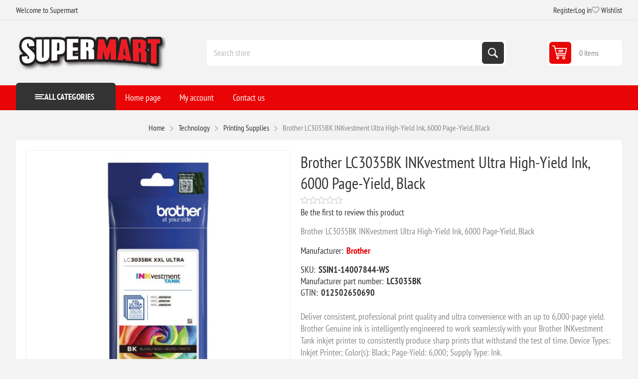

--- FILE ---
content_type: text/html; charset=utf-8
request_url: https://www.supermart.com/brother-lc3035bk-inkvestment-ultra-high-yield-ink-6000-page-yield-black/
body_size: 12664
content:
<!DOCTYPE html><html lang=en dir=ltr class=html-product-details-page><head><title>Supermart.com. Brother LC3035BK INKvestment Ultra High-Yield Ink, 6000 Page-Yield, Black</title><meta charset=UTF-8><meta name=description content="Brother LC3035BK INKvestment Ultra High-Yield Ink, 6000 Page-Yield, Black"><meta name=keywords content=""><meta name=generator content=nopCommerce><meta name=viewport content="width=device-width, initial-scale=1.0, minimum-scale=1.0, maximum-scale=2.0"><link rel=preload as=font href=/Themes/Pioneer/Content/fonts/pioneer.woff crossorigin><meta property=og:type content=product><meta property=og:title content="Brother LC3035BK INKvestment Ultra High-Yield Ink, 6000 Page-Yield, Black"><meta property=og:description content="Brother LC3035BK INKvestment Ultra High-Yield Ink, 6000 Page-Yield, Black"><meta property=og:image content=https://d3nvgxvrjwgj8c.cloudfront.net/images/thumbs/0536607_brother-lc3035bk-inkvestment-ultra-high-yield-ink-6000-page-yield-black_550.jpeg><meta property=og:image:url content=https://d3nvgxvrjwgj8c.cloudfront.net/images/thumbs/0536607_brother-lc3035bk-inkvestment-ultra-high-yield-ink-6000-page-yield-black_550.jpeg><meta property=og:url content="https://www.supermart.com/brother-lc3035bk-inkvestment-ultra-high-yield-ink-6000-page-yield-black/"><meta property=og:site_name content=Supermart><meta property=twitter:card content=summary><meta property=twitter:site content=Supermart><meta property=twitter:title content="Brother LC3035BK INKvestment Ultra High-Yield Ink, 6000 Page-Yield, Black"><meta property=twitter:description content="Brother LC3035BK INKvestment Ultra High-Yield Ink, 6000 Page-Yield, Black"><meta property=twitter:image content=https://d3nvgxvrjwgj8c.cloudfront.net/images/thumbs/0536607_brother-lc3035bk-inkvestment-ultra-high-yield-ink-6000-page-yield-black_550.jpeg><meta property=twitter:url content="https://www.supermart.com/brother-lc3035bk-inkvestment-ultra-high-yield-ink-6000-page-yield-black/"><link rel=stylesheet href="/css/23sr2aj5atmwtp73lttgaa.styles.css?v=4PgeZW8OOI8999nZtVmAQ9kUQks"><script async src='https://www.googletagmanager.com/gtag/js?id=G-1XFDJ04YXV'></script><link rel="shortcut icon" href=/icons/icons_0/favicon-32x32.ico></head><body class="product-details-page-body not-logged-in"><input name=__RequestVerificationToken type=hidden value=CfDJ8GhITQakwh5ApJwb7wUfbamuD4dMYNpe3O10qs12raY4TVxxId82vW8-YxKtzh7ImNteodSvV_o9GMF9qyb8oPG_6_DrVBVUs-cv742gPYv9be_vItWAFxDmuGgnk0ErcD9x_okF__cMp1s9z2PbZgM><div class=ajax-loading-block-window style=display:none></div><div id=dialog-notifications-success role=status aria-live=polite aria-atomic=true title=Notification style=display:none></div><div id=dialog-notifications-error role=alert aria-live=assertive aria-atomic=true title=Error style=display:none></div><div id=dialog-notifications-warning role=alert aria-live=assertive aria-atomic=true title=Warning style=display:none></div><div id=bar-notification class=bar-notification-container role=status aria-live=polite aria-atomic=true data-close=Close></div><div class=master-wrapper-page><div class=overlayOffCanvas></div><div class=responsive-nav-wrapper><div class="button menu-button"><span>Menu</span></div><div class="button personal-button"><span>Personal menu</span></div><div class=header-logo><a href="/" class=logo><img alt=Supermart src=https://d3nvgxvrjwgj8c.cloudfront.net/images/thumbs/0464237_smlogo.png></a></div><div class="button search-button"><span>Search</span></div><div class="button cart-button"><a class=txt href=/cart><span class=cart-qty>0</span></a></div></div><div class=header><div class=header-upper><div class=admin-links-wrapper><div class=promo-text><span>Welcome to Supermart</span></div></div><div class="header-links-wrapper flyout-nav"><div class="nav-close close-links"><span>Close</span></div><div class=nav-panel><div class=header-links><ul><li><a href="/register?returnUrl=%2Fbrother-lc3035bk-inkvestment-ultra-high-yield-ink-6000-page-yield-black%2F" class=ico-register>Register</a></li><li><a href="/login?returnUrl=%2Fbrother-lc3035bk-inkvestment-ultra-high-yield-ink-6000-page-yield-black%2F" class=ico-login>Log in</a></li><li><a href=/wishlist class=ico-wishlist><span class=wishlist-label>Wishlist</span> <span class=wishlist-qty>(0)</span></a></li></ul></div></div></div></div><div class=header-lower><div class=header-logo><a href="/" class=logo><img alt=Supermart src=https://d3nvgxvrjwgj8c.cloudfront.net/images/thumbs/0464237_smlogo.png></a></div><div class="search-box store-search-box flyout-nav"><div class="nav-close close-search"><span>Close</span></div><div class=nav-panel><form method=get id=small-search-box-form action=/search><input type=text class=search-box-text id=small-searchterms autocomplete=off name=q placeholder="Search store" aria-label="Search store"> <button type=submit class="button-1 search-box-button">Search</button></form></div></div><div id=flyout-cart class=header-cart><div class=cart-link><a href=/cart class=ico-cart><span class=cart-qty>0 items</span> <span class=cart-total></span></a></div><div class=flyout-cart><div class=mini-shopping-cart><div class=count>You have no items in your shopping cart.</div></div></div></div></div></div><div class="header-menu flyout-nav"><div class="nav-close close-menu"><span>Close</span></div><div class="nav-panel modified"><div class=drop-menu><div class=title><span>All categories</span></div><div class=content><ul class=sublist></ul></div></div><input type=hidden value=false id=isRtlEnabled><ul class=top-menu><li><a href="/">Home page</a></li><li class=root-category><a class=with-subcategories>Crafts &amp; Scrapbooking</a><div class=plus-button></div><div class=sublist-wrap><ul class=sublist><li class=back-button><span>Back</span></li><li><a href=/scrapbooking>Scrapbooking</a></li><li><a href=/knit-crochet>Knit &amp; Crochet</a></li><li><a href=/needle-arts>Needle Arts</a></li><li><a href=/sewing-fabric>Sewing &amp; Fabric</a></li><li><a href=/paint-art>Paint &amp; Art</a></li><li><a href=/crafts>Crafts</a></li></ul></div></li><li class=root-category><a class=with-subcategories>Food Service</a><div class=plus-button></div><div class=sublist-wrap><ul class=sublist><li class=back-button><span>Back</span></li><li><a href=/food-beverages>Food &amp; Beverages</a></li><li><a href=/personal-hygiene-products>Personal Hygiene Products</a></li><li><a href=/appliances>Appliances</a></li><li><a href=/breakroom-supplies>Breakroom Supplies</a></li><li><a href=/foodservice-supplies>Foodservice Supplies</a></li><li><a href=/kitchen-supplies>Kitchen Supplies</a></li><li><a href=/apparel>Apparel</a></li><li><a href=/bags>Bags</a></li><li><a href=/beverages-beverage-dispensers>Beverages &amp; Beverage Dispensers</a></li><li><a href=/bowls-plates>Bowls &amp; Plates</a></li><li><a href=/coffee>Coffee</a></li><li><a href=/cups-lids>Cups &amp; Lids</a></li><li><a href=/cutlery>Cutlery</a></li><li><a href=/food>Food</a></li><li><a href=/food-trays-containers-lids>Food Trays, Containers &amp; Lids</a></li><li><a href=/food-warming>Food Warming</a></li><li><a href=/food-wraps>Food Wraps</a></li><li><a href=/napkins-dispensers-towelettes>Napkins, Dispensers &amp; Towelettes</a></li><li><a href=/party-decorations>Party Decorations</a></li><li><a href=/warewashing>Warewashing</a></li></ul></div></li><li class=root-category><a class=with-subcategories>Pet Supplies</a><div class=plus-button></div><div class=sublist-wrap><ul class=sublist><li class=back-button><span>Back</span></li><li><a href=/cats>Cats</a></li><li><a href=/dogs>Dogs</a></li><li><a href=/fish>Fish</a></li></ul></div></li><li class=root-category><a class=with-subcategories>Technology</a><div class=plus-button></div><div class=sublist-wrap><ul class=sublist><li class=back-button><span>Back</span></li><li><a href=/computer-hardware-accessories>Computer Hardware &amp; Accessories</a></li><li><a href=/laminator-laminator-supplies>Laminator &amp; Laminator Supplies</a></li><li><a href=/audio-visual-equipment-accessories>Audio Visual Equipment &amp; Accessories</a></li><li><a href=/telephone-mobile>Telephone &amp; Mobile</a></li><li><a href=/electronics>Electronics</a></li><li><a href=/printing-printing-supplies>Printing &amp; Printing Supplies</a></li><li><a href=/backup-systems-disks>Backup Systems &amp; Disks</a></li><li><a href=/batteries-electrical-supplies>Batteries &amp; Electrical Supplies</a></li><li><a href=/cameras-camcorders-accessories>Cameras, Camcorders &amp; Accessories</a></li><li><a href=/calculators>Calculators</a></li><li><a href=/computer-cleaners>Computer Cleaners</a></li><li><a href=/computer-keyboards-mice>Computer Keyboards &amp; Mice</a></li><li><a href=/data-storage-media-supplies>Data Storage Media &amp; Supplies</a></li><li><a href=/label-makers-and-supplies>Label Makers and Supplies</a></li><li><a href=/mobile-devices-and-accessories>Mobile Devices and Accessories</a></li><li><a href=/mouse-pads-wrist-rests>Mouse Pads &amp; Wrist Rests</a></li><li><a href=/networking-cables-accessories>Networking, Cables &amp; Accessories</a></li><li><a href=/paper-printable-media>Paper &amp; Printable Media</a></li><li><a href=/printer-accessories>Printer Accessories</a></li><li><a href=/printing-supplies>Printing Supplies</a></li><li><a href=/shredders-accessories>Shredders &amp; Accessories</a></li><li><a href=/telephones-telephone-accessories>Telephones &amp; Telephone Accessories</a></li><li><a href=/transcription-transcription-accessories>Transcription &amp; Transcription Accessories</a></li></ul></div></li><li class=root-category><a class=with-subcategories>Janitorial &amp; Sanitation</a><div class=plus-button></div><div class=sublist-wrap><ul class=sublist><li class=back-button><span>Back</span></li><li><a href=/air-cleaners-fans-heaters-humidifiers>Air Cleaners, Fans, Heaters &amp; Humidifiers</a></li><li><a href=/brooms-brushes-dusters>Brooms, Brushes &amp; Dusters</a></li><li><a href=/cleaners-detergents>Cleaners &amp; Detergents</a></li><li><a href=/cleaning-tools>Cleaning Tools</a></li><li><a href=/facility-maintenance>Facility Maintenance</a></li><li><a href=/first-aid-health-supplies>First Aid &amp; Health Supplies</a></li><li><a href=/floor-carpet-care>Floor &amp; Carpet Care</a></li><li><a href=/hand-sanitizers-dispensers>Hand Sanitizers &amp; Dispensers</a></li><li><a href=/hardware-tools-accessories>Hardware, Tools &amp; Accessories</a></li><li><a href=/laundry-products>Laundry Products</a></li><li><a href=/matting>Matting</a></li><li><a href=/mops-equipment>Mops &amp; Equipment</a></li><li><a href=/odor-control>Odor Control</a></li><li><a href=/restroom-cleaners-accessories>Restroom Cleaners &amp; Accessories</a></li><li><a href=/safety-security>Safety &amp; Security</a></li><li><a href=/soaps-dispensers>Soaps &amp; Dispensers</a></li><li><a href=/towels-tissues-dispensers>Towels, Tissues &amp; Dispensers</a></li><li><a href=/trash-bags-can-liners-dispensers>Trash Bags, Can Liners &amp; Dispensers</a></li><li><a href=/trucks-carts-dollies>Trucks, Carts &amp; Dollies</a></li><li><a href=/waste-receptacles-lids>Waste Receptacles &amp; Lids</a></li></ul></div></li><li class=root-category><a class=with-subcategories>Toys</a><div class=plus-button></div><div class=sublist-wrap><ul class=sublist><li class=back-button><span>Back</span></li><li><a href=/crafts-hobby-collecting>Crafts, Hobby &amp; Collecting</a></li><li><a href=/paints-adhesives-brushes>Paints, Adhesives &amp; Brushes</a></li><li><a href=/scenery>Scenery</a></li><li><a href=/trains-tracks>Trains &amp; Tracks</a></li><li><a href=/books-magazines>Books &amp; Magazines</a></li><li><a href=/models>Models</a></li><li><a href=/gaming-supplies>Gaming Supplies</a></li><li><a href=/model-detailing-tools>Model Detailing &amp; Tools</a></li><li><a href=/other-toys-and-hobby>Other Toys and Hobby</a></li><li><a href=/paint-by-number>Paint by Number</a></li></ul></div></li><li class=root-category><a class=with-subcategories>Industrial</a><div class=plus-button></div><div class=sublist-wrap><ul class=sublist><li class=back-button><span>Back</span></li><li><a href=/adhesives-sealants-tapes>Adhesives, Sealants &amp; Tapes</a></li><li><a href=/abrasives>Abrasives</a></li><li><a href=/chemicals-lubricants-paints>Chemicals, Lubricants &amp; Paints</a></li><li><a href=/marking-tools>Marking Tools</a></li><li><a href=/electrical-lighting>Electrical &amp; Lighting</a></li><li><a href=/safety-security>Safety &amp; Security</a></li><li><a href=/hand-tools>Hand Tools</a></li><li><a href=/welding-supplies>Welding Supplies</a></li><li><a href=/measuring-leveling-tools>Measuring &amp; Leveling Tools</a></li><li><a href=/power-tools>Power Tools</a></li><li><a href=/plumbing-equipment>Plumbing Equipment</a></li><li><a href=/hvac>HVAC</a></li></ul></div></li><li class=root-category><a class=with-subcategories>Office</a><div class=plus-button></div><div class=sublist-wrap><ul class=sublist><li class=back-button><span>Back</span></li><li><a href=/school-office>School &amp; Office</a></li><li><a href=/office-furniture>Office Furniture</a></li><li><a href=/label-makers-and-supplies>Label Makers And Supplies</a></li><li><a href=/paper-printable-media>Paper &amp; Printable Media</a></li><li><a href=/safety-security>Safety &amp; Security</a></li><li><a href=/waste-receptacles-accessories>Waste Receptacles &amp; Accessories</a></li><li><a href=/mail-ship>Mail &amp; Ship</a></li><li><a href=/room-accessories>Room Accessories</a></li><li><a href=/presentationdisplay-scheduling-boards>Presentation/display &amp; Scheduling Boards</a></li><li><a href=/batteries-electrical-supplies>Batteries &amp; Electrical Supplies</a></li><li><a href=/binders-binding-supplies>Binders &amp; Binding Supplies</a></li><li><a href=/calendars-planners-personal-organizers>Calendars, Planners &amp; Personal Organizers</a></li><li><a href=/carrying-cases>Carrying Cases</a></li><li><a href=/cash-handling>Cash Handling</a></li><li><a href=/classroom-teaching-learning-materials>Classroom Teaching &amp; Learning Materials</a></li><li><a href=/crafts-recreation-room-products>Crafts &amp; Recreation Room Products</a></li><li><a href=/cutting-measuring-devices>Cutting &amp; Measuring Devices</a></li><li><a href=/desk-accessories-workspace-organizers>Desk Accessories &amp; Workspace Organizers</a></li><li><a href=/envelopes-mailers-shipping-supplies>Envelopes, Mailers &amp; Shipping Supplies</a></li><li><a href=/file-storage-cabinets>File &amp; Storage Cabinets</a></li><li><a href=/file-folders-portable-storage-box-files>File Folders, Portable &amp; Storage Box Files</a></li><li><a href=/forms-recordkeeping-reference-materials>Forms, Recordkeeping &amp; Reference Materials</a></li><li><a href=/general-office-accessories>General Office Accessories</a></li><li><a href=/identification-badges>Identification Badges</a></li><li><a href=/index-dividers>Index Dividers</a></li><li><a href=/labels-stickers>Labels &amp; Stickers</a></li><li><a href=/pack-ship>Pack &amp; Ship</a></li><li><a href=/shredders-accessories>Shredders &amp; Accessories</a></li><li><a href=/stamps-stamp-supplies>Stamps &amp; Stamp Supplies</a></li><li><a href=/staplers-punches>Staplers &amp; Punches</a></li><li><a href=/tags-tickets>Tags &amp; Tickets</a></li><li><a href=/tape-adhesives-fasteners>Tape, Adhesives &amp; Fasteners</a></li><li><a href=/writing-correction-supplies>Writing &amp; Correction Supplies</a></li></ul></div></li><li class=root-category><a class=with-subcategories>Furniture</a><div class=plus-button></div><div class=sublist-wrap><ul class=sublist><li class=back-button><span>Back</span></li><li><a href=/presentation>Presentation</a></li><li><a href=/dollies-hand-trucks>Dollies &amp; Hand Trucks</a></li><li><a href=/carts-stands>Carts &amp; Stands</a></li><li><a href=/chair-mats-floor-mats>Chair Mats &amp; Floor Mats</a></li><li><a href=/desks-workstations>Desks &amp; Workstations</a></li><li><a href=/bookcases-shelving>Bookcases &amp; Shelving</a></li><li><a href=/chairs-stools-seating-accessories>Chairs, Stools &amp; Seating Accessories</a></li><li><a href=/desk-workstation-add-ons>Desk &amp; Workstation Add-Ons</a></li><li><a href=/footrests-foot-stools>Footrests &amp; Foot Stools</a></li><li><a href=/garment-racks-hangers>Garment Racks &amp; Hangers</a></li><li><a href=/partitions-panels>Partitions &amp; Panels</a></li><li><a href=/room-accessories>Room Accessories</a></li><li><a href=/tables>Tables</a></li></ul></div></li><li class=root-category><a>Everything Else</a></li><li><a href=/customer/info>My account</a></li><li><a href=/contactus>Contact us</a></li></ul></div></div><div class=master-wrapper-content id=main role=main><div class=breadcrumb><ul><li><span><a href="/"><span>Home</span></a></span> <span class=delimiter>/</span></li><li><a><span>Technology</span></a> <span class=delimiter>/</span></li><li><a href=/printing-supplies><span>Printing Supplies</span></a> <span class=delimiter>/</span></li><li><strong class=current-item>Brother LC3035BK INKvestment Ultra High-Yield Ink, 6000 Page-Yield, Black</strong> <span id=/brother-lc3035bk-inkvestment-ultra-high-yield-ink-6000-page-yield-black></span></li></ul></div><div class=center-1><div class="page product-details-page"><div class=page-body><form method=post id=product-details-form><div data-productid=34492><div class=product-essential><div class=gallery><input type=hidden class=cloudZoomAdjustPictureOnProductAttributeValueChange data-productid=34492 data-isintegratedbywidget=true><div class="picture-gallery sevenspikes-cloudzoom-gallery"><div class=picture-wrapper><div class=picture id=sevenspikes-cloud-zoom data-zoomwindowelementid="" data-selectoroftheparentelementofthecloudzoomwindow="" data-defaultimagecontainerselector=".product-essential .picture-gallery" data-zoom-window-width=550 data-zoom-window-height=550><a href=https://d3nvgxvrjwgj8c.cloudfront.net/images/thumbs/0536607_brother-lc3035bk-inkvestment-ultra-high-yield-ink-6000-page-yield-black.jpeg data-full-image-url=https://d3nvgxvrjwgj8c.cloudfront.net/images/thumbs/0536607_brother-lc3035bk-inkvestment-ultra-high-yield-ink-6000-page-yield-black.jpeg class=picture-link id=zoom1><img src=https://d3nvgxvrjwgj8c.cloudfront.net/images/thumbs/0536607_brother-lc3035bk-inkvestment-ultra-high-yield-ink-6000-page-yield-black_550.jpeg alt="Picture of Brother LC3035BK INKvestment Ultra High-Yield Ink, 6000 Page-Yield, Black" class=cloudzoom id=cloudZoomImage itemprop=image data-cloudzoom="appendSelector: '.picture-wrapper', zoomPosition: 'inside', zoomOffsetX: 0, captionPosition: 'bottom', tintOpacity: 0, zoomWidth: 550, zoomHeight: 550, easing: 3, touchStartDelay: true, zoomFlyOut: false, disableZoom: 'auto'"></a></div></div><div class=picture-thumbs><a class="cloudzoom-gallery thumb-item" data-full-image-url=https://d3nvgxvrjwgj8c.cloudfront.net/images/thumbs/0536607_brother-lc3035bk-inkvestment-ultra-high-yield-ink-6000-page-yield-black.jpeg data-cloudzoom="appendSelector: '.picture-wrapper', zoomPosition: 'inside', zoomOffsetX: 0, captionPosition: 'bottom', tintOpacity: 0, zoomWidth: 550, zoomHeight: 550, useZoom: '.cloudzoom', image: 'https://d3nvgxvrjwgj8c.cloudfront.net/images/thumbs/0536607_brother-lc3035bk-inkvestment-ultra-high-yield-ink-6000-page-yield-black_550.jpeg', zoomImage: 'https://d3nvgxvrjwgj8c.cloudfront.net/images/thumbs/0536607_brother-lc3035bk-inkvestment-ultra-high-yield-ink-6000-page-yield-black.jpeg', easing: 3, touchStartDelay: true, zoomFlyOut: false, disableZoom: 'auto'"><img class=cloud-zoom-gallery-img src=https://d3nvgxvrjwgj8c.cloudfront.net/images/thumbs/0536607_brother-lc3035bk-inkvestment-ultra-high-yield-ink-6000-page-yield-black_180.jpeg alt="Picture of Brother LC3035BK INKvestment Ultra High-Yield Ink, 6000 Page-Yield, Black"></a> <a class="cloudzoom-gallery thumb-item" data-full-image-url=https://d3nvgxvrjwgj8c.cloudfront.net/images/thumbs/0538865_brother-lc3035bk-inkvestment-ultra-high-yield-ink-6000-page-yield-black.jpeg data-cloudzoom="appendSelector: '.picture-wrapper', zoomPosition: 'inside', zoomOffsetX: 0, captionPosition: 'bottom', tintOpacity: 0, zoomWidth: 550, zoomHeight: 550, useZoom: '.cloudzoom', image: 'https://d3nvgxvrjwgj8c.cloudfront.net/images/thumbs/0538865_brother-lc3035bk-inkvestment-ultra-high-yield-ink-6000-page-yield-black_550.jpeg', zoomImage: 'https://d3nvgxvrjwgj8c.cloudfront.net/images/thumbs/0538865_brother-lc3035bk-inkvestment-ultra-high-yield-ink-6000-page-yield-black.jpeg', easing: 3, touchStartDelay: true, zoomFlyOut: false, disableZoom: 'auto'"><img class=cloud-zoom-gallery-img src=https://d3nvgxvrjwgj8c.cloudfront.net/images/thumbs/0538865_brother-lc3035bk-inkvestment-ultra-high-yield-ink-6000-page-yield-black_180.jpeg alt="Picture of Brother LC3035BK INKvestment Ultra High-Yield Ink, 6000 Page-Yield, Black"></a> <a class="cloudzoom-gallery thumb-item" data-full-image-url=https://d3nvgxvrjwgj8c.cloudfront.net/images/thumbs/0538866_brother-lc3035bk-inkvestment-ultra-high-yield-ink-6000-page-yield-black.jpeg data-cloudzoom="appendSelector: '.picture-wrapper', zoomPosition: 'inside', zoomOffsetX: 0, captionPosition: 'bottom', tintOpacity: 0, zoomWidth: 550, zoomHeight: 550, useZoom: '.cloudzoom', image: 'https://d3nvgxvrjwgj8c.cloudfront.net/images/thumbs/0538866_brother-lc3035bk-inkvestment-ultra-high-yield-ink-6000-page-yield-black_550.jpeg', zoomImage: 'https://d3nvgxvrjwgj8c.cloudfront.net/images/thumbs/0538866_brother-lc3035bk-inkvestment-ultra-high-yield-ink-6000-page-yield-black.jpeg', easing: 3, touchStartDelay: true, zoomFlyOut: false, disableZoom: 'auto'"><img class=cloud-zoom-gallery-img src=https://d3nvgxvrjwgj8c.cloudfront.net/images/thumbs/0538866_brother-lc3035bk-inkvestment-ultra-high-yield-ink-6000-page-yield-black_180.jpeg alt="Picture of Brother LC3035BK INKvestment Ultra High-Yield Ink, 6000 Page-Yield, Black"></a></div></div></div><div class="overview primary"><div class=product-name><h1>Brother LC3035BK INKvestment Ultra High-Yield Ink, 6000 Page-Yield, Black</h1></div><div class=product-reviews-overview><div class=product-review-box><div class=rating><div style=width:0></div></div></div><div class=product-no-reviews><a href=#addreview>Be the first to review this product</a></div></div><div class=short-description>Brother LC3035BK INKvestment Ultra High-Yield Ink, 6000 Page-Yield, Black</div><div class=manufacturers><span class=label>Manufacturer:</span> <span class=value><a>Brother</a></span></div><div class=additional-details><div class=sku><span class=label>SKU:</span> <span class=value id=sku-34492>SSIN1-14007844-WS</span></div><div class=manufacturer-part-number><span class=label>Manufacturer part number:</span> <span class=value id=mpn-34492>LC3035BK</span></div><div class=gtin><span class=label>GTIN:</span> <span class=value id=gtin-34492>012502650690</span></div></div><div class=full-description>Deliver consistent, professional print quality and ultra convenience with an up to 6,000-page yield. Brother Genuine ink is intelligently engineered to work seamlessly with your Brother INKvestment Tank inkjet printer to consistently produce sharp prints that withstand the test of time. Device Types: Inkjet Printer; Color(s): Black; Page-Yield: 6,000; Supply Type: Ink.</div></div><div class="overview secondary"><div class=prices><div class=product-price><strong id=price-value-34492 class=price-value-34492>$71.02</strong></div></div><div class=add-to-cart><div class=add-to-cart-panel><div class=qty-wrapper><input id=product_enteredQuantity_34492 class=qty-input type=text aria-label="Enter a quantity" data-val=true data-val-required="The Qty field is required." name=addtocart_34492.EnteredQuantity value=1> <span class=increase>increase</span> <span class=decrease>decrease</span></div><button type=button id=add-to-cart-button-34492 class="button-1 add-to-cart-button" data-productid=34492 onclick="AjaxCart.addproducttocart_details('/addproducttocart/details/34492/1','#product-details-form');return false">Add to cart</button></div><div><div class=add-to-cart-panel id=paypal-button-container-34492></div><div data-pp-message data-pp-layout=text data-pp-placement=product data-pp-amount=71.02></div></div></div><div class=overview-buttons><div class=add-to-wishlist><button type=button id=add-to-wishlist-button-34492 class="button-2 add-to-wishlist-button" data-productid=34492 onclick="AjaxCart.addproducttocart_details('/addproducttocart/details/34492/2','#product-details-form');return false">Add to wishlist</button></div><div class=compare-products><button type=button class="button-2 add-to-compare-list-button" onclick="AjaxCart.addproducttocomparelist('/compareproducts/add/34492');return false">Compare product</button></div><div class=email-a-friend><button type=button class="button-2 email-a-friend-button" onclick="setLocation('/productemailafriend/34492')">Email a friend</button></div></div><div class=availability><div class="stock no-stock"><span class=label>Availability:</span> <span class=value id=stock-availability-value-34492>Out of stock</span></div></div></div></div></div><input name=__RequestVerificationToken type=hidden value=CfDJ8GhITQakwh5ApJwb7wUfbamuD4dMYNpe3O10qs12raY4TVxxId82vW8-YxKtzh7ImNteodSvV_o9GMF9qyb8oPG_6_DrVBVUs-cv742gPYv9be_vItWAFxDmuGgnk0ErcD9x_okF__cMp1s9z2PbZgM></form><div class=product-collateral><div class=product-reviews><div class="section result">Only registered users can write reviews</div></div></div></div></div></div></div><div class=footer><div class=footer-upper><div class="footer-block information"><div class=title><strong>Information</strong></div><ul class=list><li><a href=/sitemap>Sitemap</a></li><li><a href=/shipping-returns>Shipping &amp; returns</a></li><li><a href=/privacy-notice></a></li><li><a href=/privacy-policy>Privacy Policy</a></li><li><a href=/conditions-of-use>Conditions of Use</a></li><li><a href=/about-us>About us</a></li><li><a href=/contactus>Contact us</a></li></ul></div><div class="footer-block my-account"><div class=title><strong>My account</strong></div><ul class=list><li><a href=/customer/info>My account</a></li><li><a href=/order/history>Orders</a></li><li><a href=/customer/addresses>Addresses</a></li><li><a href=/cart>Shopping cart</a></li><li><a href=/wishlist>Wishlist</a></li></ul></div><div class="footer-block customer-service"><div class=title><strong>Customer service</strong></div><ul class=list><li><a href=/compareproducts>Compare products list</a></li></ul></div><div class="footer-block last"><div class=newsletter><div class=title><strong>Newsletter</strong></div><div class=newsletter-subscribe id=newsletter-subscribe-block><div class=newsletter-email><input id=newsletter-email class=newsletter-subscribe-text placeholder="Enter your email here..." aria-label="Sign up for our newsletter" type=email name=NewsletterEmail> <button type=button id=newsletter-subscribe-button class="button-1 newsletter-subscribe-button">Subscribe</button></div><div class=newsletter-validation><span id=subscribe-loading-progress style=display:none class=please-wait>Wait...</span> <span class=field-validation-valid data-valmsg-for=NewsletterEmail data-valmsg-replace=true></span></div></div><div class=newsletter-result id=newsletter-result-block></div></div><div class=social-networks><div class=title><strong>Follow us</strong></div><ul><li class=facebook><a class=link href=https://www.facebook.com/supermartdotcom target=_blank rel="noopener noreferrer" aria-label=Facebook></a></li><li class=twitter><a class=link href=https://x.com/Supermartcom target=_blank rel="noopener noreferrer" aria-label=Twitter></a></li><li class=instagram><a class=link href=https://www.instagram.com/supermartcom target=_blank rel="noopener noreferrer" aria-label=Instagram></a></li><li class=rss><a class=link href=/news/rss/1 aria-label=RSS></a></li></ul></div></div></div><div class=footer-lower><div class=copyright-wrapper><div class=footer-powered-by>Powered by <a href="https://www.nopcommerce.com/" target=_blank rel=nofollow>nopCommerce</a></div></div><div class=disclaimer-wrapper><div class=footer-disclaimer>Copyright &copy; 2026 Supermart. All rights reserved.</div></div></div></div></div><div class=scroll-back-button id=goToTop></div><script>window.dataLayer=window.dataLayer||[];function gtag(){dataLayer.push(arguments);}
gtag('js',new Date());gtag('config','G-1XFDJ04YXV');</script><script>const dfLayerOptions={installationId:'19221dba-8e8a-4cf7-b0e2-215b9d4c8882',zone:'us1'};(function(l,a,y,e,r,s){r=l.createElement(a);r.onload=e;r.async=1;r.src=y;s=l.getElementsByTagName(a)[0];s.parentNode.insertBefore(r,s);})(document,'script','https://cdn.doofinder.com/livelayer/1/js/loader.min.js',function(){doofinderLoader.load(dfLayerOptions);});</script><script>;(function(p,l,o,w,i,n,g){if(!p[i]){p.GlobalSnowplowNamespace=p.GlobalSnowplowNamespace||[];p.GlobalSnowplowNamespace.push(i);p[i]=function(){(p[i].q=p[i].q||[]).push(arguments)};p[i].q=p[i].q||[];n=l.createElement(o);g=l.getElementsByTagName(o)[0];n.async=1;n.src=w;g.parentNode.insertBefore(n,g)}}(window,document,'script','//d70shl7vidtft.cloudfront.net/ecmtr-2.4.2.js','ecotrack'));window.ecotrack('newTracker','cf','d2dpiwfhf3tz0r.cloudfront.net',{appId:'supermart.ecomailapp.com'});window.ecotrack('setUserIdFromLocation','ecmid');window.ecotrack('trackPageView');</script><script src="https://www.paypal.com/sdk/js?client-id=AT0sCng-yW5eP1DXhqs9UqyRCuaAlh1PifPBh0fvJ4JgITR3w9YoZSq4d5wk3YRT2mAsmTgJXKoRpsfm&amp;currency=USD&amp;intent=capture&amp;commit=true&amp;vault=false&amp;debug=false&amp;components=buttons,funding-eligibility,messages" data-partner-attribution-id=NopCommerce_PPCP data-page-type=product-details></script><script src="/js/e3vxtugtetx5q1fmbg2aoq.scripts.js?v=fdtm7ZBG0lUADf8-VuRpM4OnsMo"></script><script type=application/ld+json>{"@context":"https://schema.org","@type":"Product","name":"Brother LC3035BK INKvestment Ultra High-Yield Ink, 6000 Page-Yield, Black","sku":"SSIN1-14007844-WS","gtin":"012502650690","mpn":"LC3035BK","description":"Brother LC3035BK INKvestment Ultra High-Yield Ink, 6000 Page-Yield, Black","image":"https://d3nvgxvrjwgj8c.cloudfront.net/images/thumbs/0536607_brother-lc3035bk-inkvestment-ultra-high-yield-ink-6000-page-yield-black_550.jpeg","brand":[{"@type":"Brand","name":"Brother"}],"offers":{"@type":"Offer","url":"https://www.supermart.com/brother-lc3035bk-inkvestment-ultra-high-yield-ink-6000-page-yield-black","availability":"https://schema.org/OutOfStock","price":"71.02","priceCurrency":"USD"},"review":[],"hasVariant":[]}</script><script>$(function(){$("#addtocart_34492_EnteredQuantity").on("keydown",function(event){if(event.keyCode==13){$("#add-to-cart-button-34492").trigger("click");return false;}});$("#product_enteredQuantity_34492").on("input propertychange paste",function(){var data={productId:34492,quantity:$('#product_enteredQuantity_34492').val()};$(document).trigger({type:"product_quantity_changed",changedData:data});});});</script><script>$(function(){var paymentForm=paypal.Buttons({fundingSource:paypal.FUNDING.PAYPAL,onClick:function(e,n){if($('#checkout').length>0){$('#checkout').trigger("click");}
if($('#add-to-cart-button-34492').length>0){$('#add-to-cart-button-34492').trigger('click');}
return false;},style:{layout:'vertical',color:'blue',shape:'rect',label:'paypal',tagline:''}});if(paymentForm){paymentForm.render('#paypal-button-container-34492');}});</script><script>$(document).on('product_attributes_changed',function(data){if(data.changedData.stockAvailability=='In stock'){$('#stock-availability-value-34492').parent().removeClass('no-stock').addClass('in-stock');}
else if(data.changedData.stockAvailability=='Out of stock'){$('#stock-availability-value-34492').parent().removeClass('in-stock').addClass('no-stock');}
else{$('#stock-availability-value-34492').parent().removeClass('in-stock no-stock');}});</script><script type=application/ld+json>{"@context":"https://schema.org","@type":"BreadcrumbList","itemListElement":[{"@type":"ListItem","position":1,"item":{"name":"Technology"}},{"@type":"ListItem","position":2,"item":{"@id":"https://www.supermart.com/printing-supplies","name":"Printing Supplies"}},{"@type":"ListItem","position":3,"item":{"@id":"https://www.supermart.com/brother-lc3035bk-inkvestment-ultra-high-yield-ink-6000-page-yield-black","name":"Brother LC3035BK INKvestment Ultra High-Yield Ink, 6000 Page-Yield, Black"}}]}</script><script>var localized_data={AjaxCartFailure:"Failed to add the product. Please refresh the page and try one more time."};AjaxCart.init(false,'.cart-qty','.wishlist-qty','#flyout-cart',localized_data);</script><script>$(function(){$('.header').on('mouseenter','#flyout-cart',function(){$('#flyout-cart').addClass('active');});$('.header').on('mouseleave','#flyout-cart',function(){$('#flyout-cart').removeClass('active');});});</script><script>$("#small-search-box-form").on("submit",function(event){if($("#small-searchterms").val()==""){alert('Please enter some search keyword');$("#small-searchterms").focus();event.preventDefault();}});</script><script>async function getCaptchaToken(action,reCaptchaPublicKey,isReCaptchaV3){var recaptchaToken='';if(isReCaptchaV3){grecaptcha.ready(()=>{grecaptcha.execute(reCaptchaPublicKey,{action:action}).then((token)=>{recaptchaToken=token;});});while(recaptchaToken==''){await new Promise(t=>setTimeout(t,100));}}else{recaptchaToken=$('#newsletter-subscribe-block .captcha-box textarea[name="g-recaptcha-response"').val();}
return recaptchaToken;}
async function newsletter_subscribe(subscribe){var subscribeProgress=$("#subscribe-loading-progress");subscribeProgress.show();var captchaTok='';if(false==true){captchaTok=await getCaptchaToken('SubscribeNewsletter','',false);}
var postData={subscribe:subscribe,email:$("#newsletter-email").val(),'g-recaptcha-response':captchaTok};addAntiForgeryToken(postData);$.ajax({cache:false,type:"POST",url:"/subscribenewsletter",data:postData,success:function(data,textStatus,jqXHR){$("#newsletter-result-block").html(data.Result);if(data.Success){$('#newsletter-subscribe-block').hide();$('#newsletter-result-block').show();}else{$('#newsletter-result-block').fadeIn("slow").delay(2000).fadeOut("slow");}},error:function(jqXHR,textStatus,errorThrown){alert('Failed to subscribe.');},complete:function(jqXHR,textStatus){subscribeProgress.hide();}});}
$(function(){$('#newsletter-subscribe-button').on('click',function(){newsletter_subscribe('true');});$("#newsletter-email").on("keydown",function(event){if(event.keyCode==13){$("#newsletter-subscribe-button").trigger("click");return false;}});});</script></body></html>